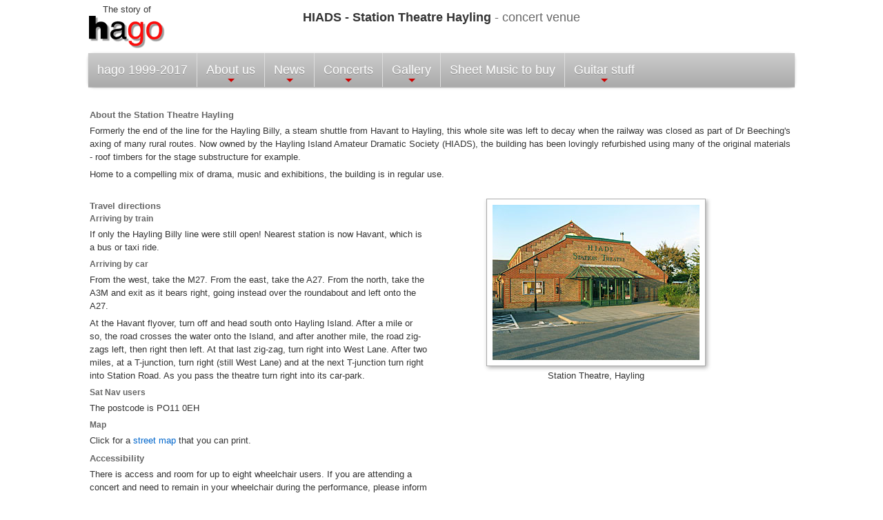

--- FILE ---
content_type: text/html; charset=UTF-8
request_url: https://www.derek-hasted.co.uk/hago/venue/station-theatre-hayling/
body_size: 2516
content:
<!doctype html>
<html class="no-js" lang="en"><!-- InstanceBegin template="/Templates/hago.dwt" codeOutsideHTMLIsLocked="false" -->
<head>
<meta charset="utf-8">
<meta http-equiv="x-ua-compatible" content="ie=edge">
<!-- InstanceBeginEditable name="doctitle" -->
<title>Station Theatre Hayling</title>
<!-- InstanceEndEditable -->
<!-- InstanceBeginEditable name="head" -->
<!-- InstanceEndEditable -->
<meta name="viewport" content="width=device-width, initial-scale=1.0">
<script src="../../../js/vendor/modernizr-2.8.3.min.js"></script>
<link rel="stylesheet" href="../../css/normalize.css">
<link rel="stylesheet" href="../../css/main.css">
<link rel="stylesheet" href="../../css/v19a/hago.css" >
<link href="../../css/sm-blue/sm-blue.css" rel="stylesheet">
<link rel="stylesheet" media="(max-width: 960px)" href="../../css/v19a/max-960px.css">
<link rel="stylesheet" media="(max-width: 640px)" href="../../css/v19a/max-640px.css">
<link rel="stylesheet" media="print" href="../../css/v19a/print.css" >
<link rel="shortcut icon" href="../../favicon.png" >
<!-- InstanceParam name="home" type="text" value="" -->
<!-- InstanceParam name="about" type="text" value="" -->
<!-- InstanceParam name="director" type="text" value="" -->
<!-- InstanceParam name="longservice" type="text" value="" -->
<!-- InstanceParam name="hagocup" type="text" value="" -->
<!-- InstanceParam name="news" type="text" value="" -->
<!-- InstanceParam name="past" type="text" value="" -->
<!-- InstanceParam name="concerts" type="text" value="" -->
<!-- InstanceParam name="reviews" type="text" value="" -->
<!-- InstanceParam name="pastconcerts" type="text" value="" -->
<!-- InstanceParam name="venues" type="text" value="current" -->
<!-- InstanceParam name="gallery" type="text" value="" -->
<!-- InstanceParam name="c100" type="text" value="" -->
<!-- InstanceParam name="outtakes" type="text" value="" -->
<!-- InstanceParam name="music" type="text" value="" -->
<!-- InstanceParam name="guitars" type="text" value="" -->
<!-- InstanceParam name="guitarsalto" type="text" value="" -->
<!-- InstanceParam name="guitarsprime" type="text" value="" -->
<!-- InstanceParam name="guitarsbass" type="text" value="" -->
<!-- InstanceParam name="guitarscontra" type="text" value="" -->
<!-- InstanceParam name="guitarsother" type="text" value="" -->
<!-- InstanceParam name="guitarsfaqs" type="text" value="" -->
<!-- InstanceParam name="friends" type="text" value="" -->
<!-- InstanceParam name="bruce" type="text" value="" -->
<!-- InstanceParam name="cgo" type="text" value="" -->
<!-- InstanceParam name="flautissimo" type="text" value="" -->
<!-- InstanceParam name="wsgc" type="text" value="" -->
</head>
<body>
<div id="container"> <p id="hagologo">The story of<br><img src="../../logos/hago.gif" alt="hago" width="110" height="48"></p>
	<h1><!-- InstanceBeginEditable name="h1" -->HIADS - Station Theatre Hayling<span class="grey"> - concert venue</span><!-- InstanceEndEditable --></h1>
	<nav class="clear main-nav"> 
		<!-- Mobile menu toggle button (hamburger/x icon) -->
		<input id="main-menu-state" type="checkbox" />
		<label class="main-menu-btn" for="main-menu-state"> <span class="main-menu-btn-icon"></span> Toggle main menu visibility </label>
		<ul id="main-menu" class="sm sm-blue">
			<li><a href="../../index.php" class="">hago 1999-2017</a></li>
			<li><a href="../../intro/index.php" class="" title="Our story">About us</a>
				<ul>
					<li><a href="../../intro/index.php" class="" title="Our story">About us</a></li>
					<li><a href="../../director/index.php" class="" title="MD - Derek Hasted">Our director</a></li>
					<li><a href="../../long-service/index.php" class="" title="Rewards">Long service</a></li>
					<li><a href="../../intro/hago-cup/index.php" class="" title="Festival trophy">The hago cup</a></li>
				</ul>
			</li>
			<li><a href="../../news/index.php" class="" title="Latest news/updates">News</a>
				<ul>
					<li><a href="../../news/index.php" class="">Latest news</a></li>
					<li><a href="../../archives/index.php" class="">Past news</a></li>
				</ul>
			</li>
			<li><a href="../../concerts/index.php" class="">Concerts</a>
				<ul>
					<li><a href="../../concerts/index.php" class="">Concerts</a></li>
					<li><a href="../../reviews/index.php" class="" title="Reviews of past concerts">Concert reviews</a></li>
					<li><a href="../../archives/concerts/index.php" class="">Past Concerts</a></li>
					<li><a href="../index.php" class="current">Venues</a></li>
				</ul>
			</li>
			<li><a href="../../galleries/index.php" class="" title="See and hear us">Gallery</a>
				<ul>
					<li><a href="../../galleries/index.php" class="" title="See and hear us">Gallery</a></li>
					<li><a href="../../100/index.php" class="" title="100th concert">100th Concert</a> </li>
					<li><a href="../../out-takes/index.php" class="" title="Out-Takes">Out-Takes</a> </li>
					<li><a href="../../friends/index.php" class="">Our concert friends...</a>
						<ul>
							<li><a href="../../friends/index.php" class="">Our concert friends...</a></li>
							<li><a href="../../friends/bruce-paine/index.php" class="">Bruce Paine</a></li>
							<li><a href="../../friends/cgo/index.php" class="">CGO</a></li>
							<li><a href="../../friends/flautissimo/index.php" class="">Flautissimo</a></li>
							<li><a href="../../friends/wsgc/index.php" class="">WSGC</a></li>
						</ul>
					</li>
				</ul>
			</li>
			<li><a href="../../music/index.php" class="" title="Free guitar music and music to buy">Sheet Music to buy</a></li>
			<li><a href="../../guitars/index.php" class="" title="Guitar family, tuning/pitches, FAQs + hints/tips">Guitar stuff</a>
				<ul>
					<li><a href="../../guitars/index.php" class="" title="hago's alto, prime, bass, contra guitars">hago's guitars </a>
						<ul>
							<li><a href="../../guitars/alto/index.php" class="">alto</a></li>
							<li><a href="../../guitars/prime/index.php" class="">prime</a></li>
							<li><a href="../../guitars/bass/index.php" class="">bass</a></li>
							<li><a href="../../guitars/contra/index.php" class="">contra</a></li>
						</ul>
					</li>
					<li><a href="../../guitars/other/index.php" class="" title="Other guitars in the family">Other guitars</a></li>
					<li><a href="../../faqs/index.php" class="">Guitar FAQs</a></li>
				</ul>
			</li>
		</ul>
	</nav>

	<div id="content"><!-- InstanceBeginEditable name="Body" -->
    <h2>About the Station Theatre Hayling</h2>
    <p>Formerly the end of the line for the Hayling Billy, a steam shuttle from Havant to Hayling, this whole site was left to decay when the railway was
      closed as part of Dr Beeching's axing of many rural routes. Now owned by the Hayling Island Amateur Dramatic Society (HIADS), the building has been
      lovingly refurbished using many of the original materials - roof timbers for the stage substructure for example.</p>
    <p class="bspace">Home to a compelling mix of drama, music and exhibitions, the building is in regular use.</p>
    <div class="float-2-boxes">
      <h2>Travel directions</h2>
      <h3>Arriving by train</h3>
      <p>If only the Hayling Billy line were still open! Nearest station is now Havant, which is a bus or taxi ride.</p>
      <h3>Arriving by car</h3>
      <p>From the west, take the M27. From the east, take the A27. From the north, take the A3M and exit  as it bears right, going instead over the roundabout
        and left onto the A27.</p>
      <p>At the Havant flyover, turn off and head south onto Hayling Island. After a mile or so, the road crosses the water onto the Island, and after another
        mile, the road zig-zags left, then right then left. At that last zig-zag, turn right into West Lane. After two miles, at a T-junction, turn right (still
        West Lane) and at the next T-junction turn right into Station Road. As you pass the theatre turn right into its car-park.</p>
      <h3>Sat Nav users</h3>
      <p>The postcode is PO11 0EH</p>
      <h3>Map</h3>
      <p>Click for a <a href="http://streetmap.co.uk/streetmap.dll?G2M?X=470943&amp;Y=99778&amp;A=Y&amp;Z=1" target="_blank" title="Map to hago guitar orchestra concert"> street map</a> that you can print. </p>
      <h2>Accessibility</h2>
      <p>There is access and room for up to eight wheelchair users. If you are attending a concert and need to remain in your wheelchair during the performance,
        please inform the box office when purchasing
        your
        tickets.
        For
        more
        information,
        visit the <a href="http://www.hayling-dramatics.hampshire.org.uk/" target="_blank">HIADS website</a>.</p>
      <h2>hago events at Station Theatre</h2>
      <ul>
        <li>October 2008 - Concert.</li>
      </ul>
    </div>
    <div class="float-2-boxes centre"> <img src="../../../hago/venue/station-theatre-hayling/exterior.jpg" alt="Station Theatre" width="300" height="225" class="photo">
      <p>Station Theatre, Hayling</p>
    </div>
    <!-- InstanceEndEditable --></div>
	<footer>
		<section>
			<p><!-- InstanceBeginEditable name="LocalNav" -->Station Theatre | <a href="http://streetmap.co.uk/streetmap.dll?G2M?X=470943&Y=99778&A=Y&Z=1" target="_blank">Map</a><br>
      Back to <a href="../../../hago/venue/index.php">list of venues</a><!-- InstanceEndEditable --></p>
			<p><a href="../../site/index.php">Site
 map</a> | <a  href="../../popup/privacy.php" target="_blank">Privacy
policy</a></p>
<p class="centre">Back to <a href="../../../index.php">www.derek-hasted.co.uk</a></p>
		</section>
		<aside>
			<h2><a href="https://www.youtube.com/user/hagoguitar" rel="noopener" target="_blank"><img src="../../furniture/social/youtube.png" alt="YouTube" width="27" height="28"></a></h2>
			<p>&copy; D Hasted 1999-2017</p>
		</aside>
	</footer>
</div>
<script src="../../../js/vendor/jquery-3.5.1.min.js"></script> 
<script src="../../../js/jquery.smartmenus.js"></script> 
<script src="../../../js/plugins.js"></script> 
<script src="../../../js/main.js"></script> 
<!-- InstanceBeginEditable name="Javascript" --><!-- InstanceEndEditable -->
</body>
<!-- InstanceEnd --></html>


--- FILE ---
content_type: text/css
request_url: https://www.derek-hasted.co.uk/hago/css/v19a/hago.css
body_size: 3246
content:
@charset "UTF-8";

/* CSS for hago - Derek Hasted V15b */

body {
	margin: 0;
	padding: 0;
	background: #FFF;
	text-align:center; /* For old IE to centre the container */
}

h1, h2, h3, h4 {
	font: bold 11px Verdana, Arial, Helvetica, sans-serif;
	margin: 0;
}
h1 {
	font-size: 18px;
	text-align: center;
	padding: 15px 0 3px;
	margin-left: 115px;
	margin-right: 115px;
}

h2 {
	font-size: 13px;
	color: #666;
	padding: 3px 0 2px;
}
h3 {
	font-size: 12px;
	padding: 2px 0;
	color: #666;
}
h4 {
	padding: 2px 0 0;
	color: #666;
}
h4 a {
	font-weight: normal;
}
h4+p {
	margin-top: 0;
}

p, td, ul, li {
	font: 13px Verdana, Arial, Helvetica, sans-serif;
	line-height:150%;
	color: #333;
}

p {
	margin: 4px 0 6px;
	padding: 0;
}
ul {
	margin: 1px 0 1px 10px;
	padding: 1px 0 1px 10px;
}
li {
	padding: 0;
	margin: 8px 0 8px 10px;
}

blockquote {
	margin: 4px 24px;
	padding: 0;
}
blockquote p {
	margin: 6px;
	font-style: italic;
}

a {
	color: #06C;
	text-decoration: none;
}

a:hover {
	color: red;
	text-decoration: underline;
}



hr {
	background-color: #999; 
	color: #999; 
	text-align: center; 
	height: 1px; 
	width: auto;
	font-size:0;
	border: none;
	margin-top: 6px;
	margin-bottom: 6px;
}

th {
	text-align: center;
}



/* Basic page - override the container size when the window shrinks, using CSS media queries */
#container {
	background: #FFF;
	color: #333;
	font: 13px Verdana, Arial, Helvetica, sans-serif;
	width: 1024px;
	margin: 0 auto;
	padding: 0;
	text-align:left;
}

#pcontent {
	margin: 10px 0 0 130px;
	background: #FFF;
	overflow:hidden; /* Make content clear */
}
#content {
	padding: 10px 2px;
	background: #FFF;
	clear: left;
	overflow: hidden;
}

/*** MENUS ***/


nav:first-of-type {
	margin-bottom: 20px;
}


/* Closers */
#close2, #gallery2 {
	font-weight: bold;
	text-align: center;
	color: #777;
	background: #CCC;
	background: linear-gradient(#CCC, #DDD); 
	border-bottom: 3px solid #CCC;
	border-top: 3px solid #DDD;
	height: 30px;
	padding: 0 5px;
	border-radius: 10px;
	line-height: 250%;
	clear: both;
	margin: 5px 0;
}

/******/




#popupcontent, #albumcontent {
	clear: both;
	margin: 3px;
}
#popupcontent {
	text-align: left;
}
#albumcontent {
	text-align: center;
}

footer {
	clear: both;
	overflow:hidden; /* Force content to clear */
	font: 11px Verdana, Arial, Helvetica, sans-serif;
	background: #FFF;
	padding: 0;
	margin: 3px;
	border: 1px solid #E0E0E0;
	border-radius: 5px;
	box-shadow: 2px 2px 4px #AAA;
}
#container>footer>section {
	float: right;
	width: 75%;
}

#container>footer>section p {
	padding: 5px 0;
	margin: 8px 0 8px 0;
	font: 11px Verdana, Arial, Helvetica, sans-serif;
	text-align: center;
	color: #666;
}

#container>footer>section p a {
	font-weight: bold;
	color: black;
}
#container>footer>section p a:hover {
	color: red;
}

/* copyright and social media */
#container>footer>aside {
	text-align: center;
	float: left;
	width: 20%;
	margin: 0;
	padding: 5px;
}

#container>footer>aside p {
	margin: 0;
	padding: 0;
}

#container>footer>aside h2 {
	font: 11px Verdana, Arial, Helvetica, sans-serif;
	font-weight:bold;
	margin: 0;
	padding: 0;
	text-align:center;
}

#container>footer>aside img {
	vertical-align:middle;
	margin: 1px 3px;
}


/* Resizeable objects when in fluid layout mode */
img.centred {
	display:block;
	margin-left:auto;
	margin-right:auto;
}

.youtube-outer-wrapper { /* Forces padding to collapse */
	max-width:560px;
	margin: 0;
}

.youtube-wrapper {
	position:relative;
	height: 0;	/* Will grow responsively */
	padding-bottom: 56.25%; /* Height won't grow, but padding will! */
	overflow: hidden;
}

.youtube-wrapper iframe { /* Add to embed iframe. Style max-width and max-height as well */
	position: absolute;
	top: 0;
	left: 0;
	width:100%;
	height:100%;
	max-width: 560px;
	max-height: 345px;
	border: none;
}
	

/* Decorations */
.larger {
	font-size: 17px;
}
.bold {
	font-weight: bold;
}
.smaller {
	font-size: 10px;
	font-style: normal;
	font-weight: normal;
	font-variant: normal;
}

.grey {
	font-weight: normal;
	color: #666;
}
.red {
	font-weight: normal;
	color: red;
}
.blue {
	font-weight:normal;
	color: blue;
}
.green {
	font-weight:normal;
	color: green;
}
.orange {
	font-weight: normal;
	color: orange;
}
.black {
	color:black;
}

.redshade, .redshadeout {
	background: #FDD;
}
.redshadeout {
	border-top: 2px solid #FFE8E8;
	border-right: 1px solid #DAA;
	border-bottom: 1px solid #DAA;
	border-left: 2px solid #FFE8E8;
}
p.redshadeout {
	padding:2px;
}
.pinkshade {
	background: #FCC;
}
.lilacshade {
	background: #CCF;
}

.greyshade {
	background: #F8F8F8;
}

.blueshade, .blueshadeout {
	background: #CEF;
}
.blueshadeout, .date {
	border-top: 2px solid #DEF;
	border-right: 1px solid #9AD;
	border-bottom: 1px solid #9AD;
	border-left: 2px solid #DEF;
}
p.blueshadeout {
	padding:2px;
}

.lightgreenshade {
	background: #DFD;
}
.greenshade {
	background: #CFC;
}
.greenshadeout {
	background: #CFC;
	border-top: 2px solid #E8FFE8;
	border-right: 1px solid #9D9;
	border-bottom: 1px solid #9D9;
	border-left: 2px solid #E8FFE8;
}
p.greenshadeout {
	padding:2px;
}


.yellowshade {
	background: #FF9;
}

.orangeshadeout {
	background: #FC6;
	border-top: 2px solid #FD9;
	border-right: 1px solid #EA4;
	border-bottom: 1px solid #EA4;
	border-left: 2px solid #FD9;
}
p.orangeshadeout {
	padding:2px;
}


.whiteshadeout, .event {
	background: white;
	border-top: 2px solid #EEE;
	border-right: 1px solid #BBB;
	border-bottom: 1px solid #BBB;
	border-left: 2px solid #EEE;
}
p.whiteshadeout {
	padding:2px;
}


.left {
	text-align: left;
}
.right {
	text-align: right;
}
/* Centering... divs and paragraphs */
.centre {
	text-align: center;
}

/* Centering tables */
div.centre {
	text-align: center;
}
div.centre table { /* To centre in old IE, wrap table in centred DIV */
	margin-left: auto; /* For some old browsers, can't combine all margins into one */
	margin-right: auto;
	text-align: left;
}
div.centre th { /* Put this one back... */
	text-align: center;
}


.box {
	text-align: center;
	padding: 1px;
	font: 90% Arial, Helvetica, sans-serif;
	margin: 2px;
	border: 1px solid #CCC;
}

.new-section {
	clear: both;
	text-align: center;
	margin: 10px 0px 5px;
	padding: 10px 0px 5px;
	border-top: 1px solid #333;
}

/* tbody redefines vertical align from table - redefine again at td level */
.c td, .ct td {
	text-align: center;
}
.t td, .ct td {
	vertical-align: top;
}
}
.valign-top, .valign-top td {
	vertical-align:top;
}

td.nowrap {
	white-space:nowrap;
}


.quarter-width {
	width: 25%;
}
.fifth-width {
	width: 20%;
}


/* Programmes */
.programme, table.paper, tr.paper, td.paper {
	background: #FFFFF0;
}

.programme, table.paper {
	box-shadow: 2px 2px 6px #AAA;
}

.programme {
	width: 65%;
	text-align: center;
	background: #FFFFF0;
	font: 11px Verdana, Arial, Helvetica, sans-serif;
	color: #333;
	border: 3px solid #666;
	overflow:hidden; /* Constrain clears to here */
	padding-left:35px;
	padding-right:35px;
	margin:6px auto 6px;
}
.programme .title, .programme p {
	clear: both;
	width: 60%;
	margin: 2px 0;
	padding: 0;
	text-align: left;
	float: left;
}
.programme .composer, .programme p.composer {
	clear: none;
	width: 39%;
	margin: 2px 0;
	padding: 0;
	text-align: right;
	float: left;
}
.programme .interval, .programme p.interval {
	clear: both;
	width:100%;
	margin:2px 0;
	padding: 0;
	text-align:center;
	font-style:italic;
}
.programme h3 {
	clear: both;
}

/* Clears */

.clear {
	clear: both;
}
.clearl {
	clear: left;
}
.clearr {
	clear: right;
}


/* nav */
.localnav {
	clear:both;
	font: 10px Verdana, Arial, Helvetica, sans-serif;
	text-align: center;
	color: #666;
}
.localnav a {
	font-weight: bold;
	color: black;
}
.localnav a:hover {
	color: red;
}

/* Horizontal rules with clears */
.hr-both { 
	width: 100%;
	border-top: 1px solid red;
	padding: 0;
	margin: 0;
	clear: both;
}

#hagologo
{
	width:112px;
	float:left;
	text-align:center;
}

/* Pullouts for image + caption */
.float-l, .float-200-l, .float-250-l, .float-300-l, .float-350-l {
	text-align: center;
	float: left;
}
#logo {
	margin-left: 4px;
	margin-top : 10px;
}
.float-r, .float-200-r, .float-250-r, .float-300-r, .float-350-r, .float-450-r {
	text-align: center;
	float: right;
}

.float-200-l, .float-200-r {
	width: 200px;
}

.float-250-l, .float-250-r {
	width: 250px;
}

.float-300-l, .float-300-r {
	width: 300px;
}

.float-350-l, .float-350-r {
	width: 350px;
}

.float-450-r {
	width: 450px;
}

.float-2-boxes, .float-3-panels, .float-4-panels, .float-5-panels {
	float:left;
	padding:0;
	margin:0;
	overflow:hidden; /* Constrain scope of clears to this */
}

.float-2-boxes { /* Fluid */
	max-width:640px; /* Full width when 1 wide */
	width:48%;
}

.float-3-panels { /* Fixed */
	width:315px;
}

.float-4-panels { /* Fixed */
	width:229px;
}

.float-5-panels { /* Fixed */
	width:175px;
}


.venue-photo, .float-300-photo, .float-400-photo, .float-900-photo {
	float: left;
	margin: 1px;
	text-align: center;
	overflow: auto;
	padding: 0;
}

.venue-photo {
	width: 24%;
	min-width: 134px;
}

.venue-photo img {
	border: 1px solid #AAA;
	padding: 4px;
	box-shadow: 2px 2px 6px #AAA;
	margin-top: 8px;
	margin-bottom: 8px;
}

.float-300-photo {
	width: 314px;
	height: 260px; /* Room for generous caption */
}

/* If we float photos with a variable height, photo 3 will
   flow under photo 2 if photo 1 has a large caption.
   To prevent this, clear each two photos, since we know
   that we can only get two 400-wide photos on a line.
   Padding the height to a fixed size is ungainly! */
.float-400-photo {
	width: 470px;
	margin-bottom: 20px;
}

.float-900-photo {
	clear:both;
	width: 930px;
	margin-bottom:20px;
}

.float-300-photo p, .float-400-photo p, .float-900-photo p {
	margin: 3px 4px;
}

.date {
	background: #CEF;
	text-align: center;
	font-weight: bold;
	font-size:10px;
	padding: 3px 6px;
}

.event img {
	border: 1px solid #000;
}

.concertdiv {
	border-top: thin solid #999;
	overflow: auto;
}
.concertdiv .cdate {
	padding-top: 10px;
	margin-left: 140px;
	padding-bottom: 10px;
}
.concertdiv>p, .concertdiv>h3, .concertdiv>ul, .concertdiv>blockquote {
	margin-left: 140px;
}
.concertdiv>blockquote {
	margin-left: 150px;
}
.concertdiv>h3 {
	padding-top: 10px;
}

.concertdiv img {
	float: left;
	border: 1px solid #AAA;
	padding: 4px;
	box-shadow: 2px 2px 6px #AAA;
	margin-top: 8px;
	margin-bottom: 8px;
}

.venue-text {
	width:66%;
	min-width:200px;
	margin-left:5px;
	float:right;
}
.concert-entry {
	clear:both;
	float:left; /* Forces it to contain both floats */
	width:98%;
	background:#F8F8F8;
	border-radius:5px;
	margin: 5px; 

}

.composer {
	font-style: italic;
	text-align: right;
	vertical-align: top;
}

/* Columns */
#left-column, #right-column {
	margin: 0;
	min-width: 210px;
	padding:0;
	overflow:hidden; /* Constrain scope of clears to this */
}

#right-column {
	float: right;
	text-align:center; /* Make like a sidebar */
	width: 33%; /* Collapses at 640px */
}
#left-column {
	float: left;
	width: 66%;
}

.newsbox {
	font-family: Verdana, Arial, Helvetica, sans-serif;
	text-align: left;
	margin: 1px 4px 15px;
	padding: 0 0 4px;
	background: #FFF;
	border: 1px solid #999;
	border-radius: 5px;
	box-shadow: 2px 2px 4px #AAA;
	overflow:hidden; /* Constrain scope of clears to this */
}

.newsbox p {
	padding: 3px;
	margin: 1px;
}
.newsbox img {
	margin: 1px;
	margin-top: 4px;
}


.newsbox ul {
	margin-right: 1px;
	padding-right: 3px;
}

.newsbox > h2, .newsbox > h3 { /* Allow nested div to undo grey box */
	text-align: center;
	padding: 5px;
	margin: 0;
	font-weight: bold;
	color: #FFF;
	background: #999;
	background: -webkit-linear-gradient(#BBB, #888); /* For Safari 5.1 to 6.0 */
	background: -o-linear-gradient(#BBB, #888); /* For Opera 11.1 to 12.0 */
	background: -moz-linear-gradient(#BBB, #888); /* For Firefox 3.6 to 15 */
	background: linear-gradient(#BBB, #888); /* Standard syntax */
	border-radius: 4px 4px 0 0;
	box-shadow: 2px 2px 4px #AAA;
}
.newsbox h2 {
	font-size: 13px;
}
.newsbox h3 {
	font-size: 12px;
}

section.month {
	clear: both;
	font-family: Verdana, Arial, Helvetica, sans-serif;
	margin: 5px 0 5px 0;
	padding: 3px;
	background: #F8F8F8;
	border: 1px solid #DDD;
	border-radius: 5px;
	box-shadow: inset 2px 2px 2px #CCC;
}

.month h2 {
	color: #C00;
	font-size:12px;
}
.month article h3 {
	font-size:11px;
	
}

.gallery {
	text-align: center;
	margin: auto;
	border-collapse:collapse;
	padding:0;
}
.gallery td { /* Unused? */
	margin: 0;
	padding: 4px 4px 20px;
	vertical-align: top;
}

.article, .month article {
	background: #FFF;
	margin: 10px 0;
	padding: 4px 5px;
	border: 1px solid #E0E0E0;
	width: 98%;
	border-radius: 5px;
	box-shadow: 2px 2px 3px #CCC;
	overflow:hidden;
}

table.ruled {
	padding: 0;
	margin: 5px;
	border-spacing: 0;
}
table.ruled td {
	border-top: 1px solid #999;
	margin: 0;
	padding: 5px;
}

table.relaxed {
	border-collapse:separate;
	border-spacing: 2px;
}
table.relaxed td {
	padding: 2px;
}
table.tight {
	border-collapse:collapse;
	border-spacing: 0;
}
table.tight td {
	padding: 2px;
}
table.centre {
	margin-left:auto; 
  margin-right:auto;
}

table.black-border, div.black-border {
	border: 1px solid #000;
}
.black-borders td {
	border: 1px solid #000;
}

/* THe floats below can have their image styles overriden on the image itself */
img.photo, img.thumb, img.shadow, .float-400-photo img, .float-900-photo img {
	border: 1px solid #AAA;
	padding: 8px;
	box-shadow: 2px 2px 6px #AAA;
}
img.photo, .float-400-photo img, .float-900-photo img {
	padding: 8px;
}
img.thumb {
	padding: 4px;
}
img.shadow {
	padding: 0;
}

.new-window-link {
	padding-right: 20px;
	background: url(../../../hago/furniture/open-in-new-window.png) no-repeat scroll right center;
	background-origin: initial;
	background-clip: initial;
}


/* SPACERS */
/* Ensure they override any container-specific spacings above */
.vspace {		/* Typically for paragraphs */
	padding-top:20px!important;		/* Margins get subsumed with content above and below */
	padding-bottom: 20px!important;	/* Padding doesn't */
}
.tspace {		/* Typically for paragraphs */
	padding-top:20px!important;		/* Margins get subsumed with content above and below */
}
.bspace {		/* Typically for photo captions */
	padding-bottom:20px!important;		/* Margins get subsumed with content above and below */
}
.hspace {		/* Typically for images */
	margin-left:5px!important;	/* Padding used for photoframe */
	margin-right: 5px!important;
}
.space {		/* Space all round */
	margin:5px!important;
}


.slideshow-on-big {
	margin-bottom:1px;
}








--- FILE ---
content_type: text/css
request_url: https://www.derek-hasted.co.uk/hago/css/v19a/max-960px.css
body_size: -372
content:
@charset "UTF-8";

/* CSS for hago narrow screen - Derek Hasted */

#container {
	width: 100%;
	max-width:960px;
}

h1 {
	margin-right:2px;
}


img {
	max-width: 93%; /* Leave space for frame */
	height: auto;
}
img.full-image {
	max-width: 100%;
}

.float-400-photo {
	margin-left: auto;
	margin-right: auto;
	float:none;
}

.float-900-photo {
	width: 100%;
}



--- FILE ---
content_type: text/css
request_url: https://www.derek-hasted.co.uk/hago/css/v19a/max-640px.css
body_size: -60
content:
@charset "UTF-8";

/* CSS for hago mobile screen - Derek Hasted */

h1 {
	padding-top:10px;
	margin-left:62px;
	margin-right:2px;
	font-size:14px;
}

#logo {
	width:55px;
	height:24px;
}

/* Columns */
#left-column, #right-column {
	clear:both;
	float:none; /* move underneath */
	width:auto;
	padding-left: 2px;
	padding-right: 2px;
}

#container>footer>aside, #container>footer>section {
	clear:both;
	float:none;
	width:auto;
}
#container>footer>aside p, #container>footer>aside h2{
	display:inline;
}
#container>footer a {
	margin-top:10px;
	margin-bottom:10px;
	padding:10px;
	background-color:#DDD;
	display:inline-block;
}


#pcontent {
	margin-left: 0;
	clear: both;
}

footer {
	border-top: 1px solid #E0E0E0;
	border-radius: 0px;
	border-bottom:none;
	border-left:none;
	border-right:none;
	box-shadow:none;
	margin:0;
	margin-top: 3px;
}

.programme {
	width:90%;
	padding-left:5px;
	padding-right:5px;
}


.concert-entry {
	float:none;
	width:auto;
	padding-left: 2px;
	padding-right: 2px;
}

.venue-photo {
	float: none;
}

.venue-text {
	float:none;
	width:auto;
}

.float-5-panels, .float-4-panels, .float-3-panels, .float-2-boxes {
	float:none;
	width:auto;
}

.float-450-r, .float-400-photo {
	width:auto;
	float:none;
	margin-left: 0;
	margin-right: 0;
}



/* Hide less relevant material on small devices */
.no-iphone {
	display:none;
}

/* Closers */
#close2, #gallery2 {
	border-radius:0;
}

--- FILE ---
content_type: text/css
request_url: https://www.derek-hasted.co.uk/hago/css/v19a/print.css
body_size: -276
content:
@charset "UTF-8";

#gallery, #close, #incipit-close, #noprint {
	display: none;
}

p {
	color: black;
}

footer {
	padding-top: 2px;
	box-shadow: none;
	background-color: #FFF;
}

footer h2, footer img {
	display: none;
}

footer>p {
	display: none;
}

.localnav, #right-column {
	display: none;
}

#pcontent {
	margin-left: 0px !important;
	clear: both;
}

body {
	font-size: 12pt;
}

h1 {
	font-size: 18pt;
}
h2 {
	font-size: 12pt;
}
h3 {
	font-size: 11pt;
}
p, td, ul, li {
	font-size: 10pt;
}


footer p {
	font-size: 10pt;
}


/* Decorations */
.larger {
	font-size: 17pt;
}
.smaller {
	font-size: 10pt;
}

/* nav */
.localnav {
	font-size: 10pt;
}
.date {
	font-size:10pt;
}


/* Audio */
audio {
	display: none;
}

--- FILE ---
content_type: text/javascript
request_url: https://www.derek-hasted.co.uk/js/main.js
body_size: 347
content:
/* DSH from W3 schools */
/* Toggle between adding and removing the "responsive" class to topnav when the user clicks on the icon */
function myFunction() {
    var x = document.getElementById("myTopnav");
    if (x.className === "topnav") {
        x.className += " responsive";
    } else {
        x.className = "topnav";
    }
}

$(function() {
  $('#main-menu').smartmenus();
});

$(function() {
  var $mainMenuState = $('#main-menu-state');
  if ($mainMenuState.length) {
    // animate mobile menu
    $mainMenuState.change(function(e) {
      var $menu = $('#main-menu');
      if (this.checked) {
        $menu.hide().slideDown(250, function() { $menu.css('display', ''); });
      } else {
        $menu.show().slideUp(250, function() { $menu.css('display', ''); });
      }
    });
    // hide mobile menu beforeunload
    $(window).on('beforeunload unload', function() {
      if ($mainMenuState[0].checked) {
        $mainMenuState[0].click();
      }
    });
  }
});

// For "Top" button - W3C Schools

// When the user scrolls down 20px from the top of the document, show the button
window.onscroll = function() {scrollFunction()};

function scrollFunction() {
  if (document.body.scrollTop > 20 || document.documentElement.scrollTop > 20) {
    document.getElementById("TopButton").style.display = "block";
  } else {
    document.getElementById("TopButton").style.display = "none";
  }
}

// When the user clicks on the button, scroll to the top of the document
document.getElementById("TopButton").addEventListener("click", topFunction );


function topFunction() {
//  document.body.scrollTop = 0;
//  document.documentElement.scrollTop = 0;
	window.scrollTo({top: 0, behavior: 'smooth'});
}


// Popup a help in purchasing

function doShopHelp() {
  alert('When you press \"See/hear/buy\" you open a new window on my publisher\'s website.\n\n\
You can see a sample of the score, hear a sound clip and if you wish, add to your cart.\n\n\
Pay by Paypal or card.');
}
document.addEventListener('DOMContentLoaded', function () {
  document.getElementById('help')
    .addEventListener('click', doShopHelp);
});



// Popup a help in purchasing

function doCopyrightHelp() {
  alert('My apologies...\nThis arrangement no longer has copyright clearance for me to sell it.\n\n\
As soon as permission is granted again, it will be back on sale.');
}
var acc = document.getElementsByClassName("copyright");
var i;
for (i = 0; i < acc.length; i++) {
  acc[i].addEventListener("click", doCopyrightHelp);
}

